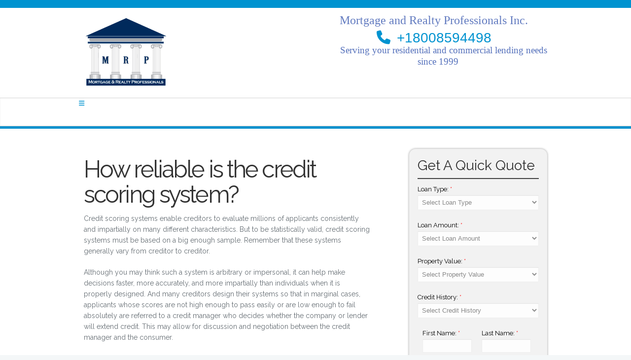

--- FILE ---
content_type: text/html; charset=UTF-8
request_url: https://www.mrpservicesinc.com/mortgage-basics/credit/credit-scoring-reliability/
body_size: 25768
content:
<!DOCTYPE html>
<!--[if (gte IE 9)|!(IE)]><!--><html lang="en"> <!--<![endif]-->

<!-- start head- -->
<head>
    <meta charset="utf-8">
        <meta name="author" content="">
    <meta name="viewport" content="width=device-width, initial-scale=1, maximum-scale=1">
    <meta http-equiv="X-UA-Compatible" content="IE=edge" />

    <link rel="stylesheet" href="https://cdn.lenderhomepage.com/themes/responsivetemplate1/css/style.css" type="text/css"  media="all">
    <link rel="stylesheet" href="https://cdn.lenderhomepage.com/themes/responsivetemplate1/css/flexslider.css" type="text/css"  media="all">
    <link rel="stylesheet" href="https://cdn.lenderhomepage.com/themes/admin/css/font-awesome.min.css" type="text/css"  media="all">
    <link rel="stylesheet" href="https://cdn.lenderhomepage.com/css/fonts.css" type="text/css" media="all">

    <script type="text/javascript" src="https://cdn.lenderhomepage.com/themes/responsivetemplate1/js/jquery.min.js" ></script>
    <!--[if lt IE 9]>
    <script src="https://cdn.lenderhomepage.com/themes/responsivetemplate1/js/modernizr.custom.11889.js" type="text/javascript"></script>
    <script src="https://cdn.lenderhomepage.com/themes/responsivetemplate1/js/media.js" type="text/javascript"></script>
    <script src="//html5shiv.googlecode.com/svn/trunk/html5.js"></script>
    <![endif]-->

    <script type="text/javascript" src="https://cdn.lenderhomepage.com/themes/responsivetemplate1/js/nav-resp.js"></script>

    <title>Credit Scoring Reliability</title>
<meta name="keywords" content="credit scoring reliability, credit reporting agency, credit scoring" />
<meta name="description" content="This page contains information about the reliability of credit scoring." />
<meta name="LHP-identifier" content="36cc403370c91add1e1b8b3014a4b6d1" />
<meta property="og:title" content="Credit Scoring Reliability" />
<meta name="twitter:card" content="summary_large_image">
<meta name="twitter:title" content="Credit Scoring Reliability" />
<meta property="og:description" content="This page contains information about the reliability of credit scoring." />
<meta name="twitter:description" content="This page contains information about the reliability of credit scoring." />
<meta property="og:image" content="https://d3i17xsp2ml938.cloudfront.net/sso/X1VjiGd6CD1lrGXPHQzGIFGL7NIineDkkI5AOFDz.png" /><script src="https://cdn.lenderhomepage.com/js/domain-common.minified.js"></script>
<script src="https://kit.fontawesome.com/75d3050649.js"></script>
<link rel="stylesheet" href="https://cdn.lenderhomepage.com/css/domain-common.minified.css" />
<style type="text/css">@media(max-width:480px){
	.flexslider {
		display: block;
	}
}

.branch-drop {
    display:none;
}

</style><script type='text/javascript'>var _userway_config = {account: 'che6LPcYj9'};</script><script type='text/javascript' src='https://cdn.userway.org/widget.js'></script>
<script>
  var _paq = window._paq = window._paq || [];
  /* tracker methods like "setCustomDimension" should be called before "trackPageView" */
  _paq.push(['trackPageView']);
  _paq.push(['enableLinkTracking']);
  (function() {
    var u="//oov.lenderhomepagecdn.com/";
    _paq.push(['setTrackerUrl', u+'matomo.php']);
    _paq.push(['setSiteId', '44198']);
    var d=document, g=d.createElement('script'), s=d.getElementsByTagName('script')[0];
    g.async=true; g.src='https://d1lndjvmq55t3r.cloudfront.net/matomo.js'; s.parentNode.insertBefore(g,s);
  })();
</script>
<!-- Global site tag (gtag.js) - Google Analytics -->

<script async src="https://www.googletagmanager.com/gtag/js?id=UA-136255103-2"></script>

<script>

  window.dataLayer = window.dataLayer || [];

  function gtag(){dataLayer.push(arguments);}

  gtag('js', new Date());

 

  gtag('config', 'UA-136255103-2');

</script>
</head>
<!-- end head- -->

<body class="colorskin-1">

<div id="wrap">

<div class="topstrip">
                
            <div class="branch-drop">
            <i class="icon-user"></i>
                <!--[if (gte IE 9)|!(IE)]><!-->
    <script src="https://cdn.lenderhomepage.com/js/ddslick.js"></script>
    <div id="lhp-lo-dropdown"></div>

    <script>
        $(function() {
            window.loDropdownData = {
                data: [
                                                                    {
                            text: 'Chris Benvenuto',
                            value: '/chrisb/',
                            description: '(949) 702-1602<br />NMLS #1605844',
                                                                                                imageSrc: 'https://d3i17xsp2ml938.cloudfront.net/sso/zofoaJKduOucfYEdNKVDRvLOAwE2Yd64GMlFY9SQ.png'
                                                                                    },
                                                                    {
                            text: 'Troy Gindt',
                            value: '/troy/',
                            description: '(858) 349-0580<br />',
                                                                                                imageSrc: 'https://d3i17xsp2ml938.cloudfront.net/sso/JZklBXAQ8ji2mtodDLGGt5lzERPglYGpp7xdwOSX.png'
                                                                                    },
                                                                    {
                            text: 'Tracy McGraw',
                            value: '/tmcgraw/',
                            description: '(760) 492-4245<br />NMLS #1109805 CA BRE# 01924518',
                                                                                                imageSrc: 'https://d3i17xsp2ml938.cloudfront.net/lhp/e-200879_Christopher_Scelfo/lo-202626_Tracy_McGraw/uploads/t.mgraw.jpg'
                                                                                    },
                                                                    {
                            text: 'Christopher Broker of Record Scelfo',
                            value: '/christopher/',
                            description: '(800) 859-4498<br />NMLS #874380',
                                                                                                imageSrc: 'https://d3i17xsp2ml938.cloudfront.net/sso/7mdDOJXBb90222tLQxJrswunnT4YgtO5dnCSUeYp.png'
                                                                                    },
                                                                    {
                            text: 'Jeff Sharp',
                            value: '/jeffsharp/',
                            description: '(858) 735-7194<br />NMLS #333196',
                                                                                                imageSrc: 'https://d3i17xsp2ml938.cloudfront.net/sso/3XOoq1MIQsgiJQJJJg432VaVHPRxw7e2QFWgUoiz.png'
                                                                                    },
                                    ],
                                    selectText: '<span class="lhpico-FindLoanOfficer dd-mobile-icon" aria-hidden="true"></span>' + '<span class="dd-desktop-text">Select a Loan Officer</span>',
                                arialabel: 'Select Loan Officer',
                onSelected: function(data){
                    if(data.selectedData.value != 'Select Loan Officer'){
                        window.location = data.selectedData.value;
                    }
                }
            };

            if (typeof lhpglobals !== 'undefined') {
                if (lhpglobals.hasOwnProperty('loDropdownData')) {
                    window.loDropdownData.selectText = lhpglobals.loDropdownData.selectText;
                }
            }

            $('#lhp-lo-dropdown').ddslick(window.loDropdownData);
        });

            </script>
    <!--<![endif]-->
        </div>
    
    <div class="clear-float"></div>
</div>
<header id="header">
	<div  class="container">
		<div class="eight columns logo">
							<a href="/">
					<img src="https://d3i17xsp2ml938.cloudfront.net/sso/X1VjiGd6CD1lrGXPHQzGIFGL7NIineDkkI5AOFDz.png" id="img-logo" alt="logo" style="max-height: 150px;">
				</a>
					</div>

		<div class="eight columns alignright">
			<div class='phone'>
				<span class='phonetxt lhp-edit' data-edit-type="global-replace" data-edit-field="tagline"><span style="color: #627bc0; font-size: 18pt; font-family: georgia, serif;">Mortgage and Realty Professionals Inc.</span>
</span>
				<br>
				<span class='icon-phone' style='margin-right: 13px;'></span><a href="tel:+18008594498">+18008594498</a>
			</div>
			<div class='lhp-edit' data-edit-type="global-replace" data-edit-field="subtagline"><p><span style="font-size: 14pt; font-family: georgia, serif; color: #5470bb;">Serving your residential and commercial lending needs<br> since 1999&nbsp; &nbsp; &nbsp; &nbsp; &nbsp; &nbsp; &nbsp; &nbsp; &nbsp; &nbsp; &nbsp; &nbsp; &nbsp; &nbsp; &nbsp; &nbsp; &nbsp; &nbsp;&nbsp;</span></p>
</div>
		</div>
	</div>
	<nav id="nav-wrap" class="nav-wrap2">
		<div class="container">
			    <div class="nav-container px-0">
        <div class="container">
            <nav class="navbar navbar-expand-lg navbar-red p-0">
                <a class="btn btn-primary d-lg-none d-xl-none" type="button" data-toggle="collapse" data-target="#navbar-top" aria-controls="navbar-top" aria-expanded="false" aria-label="Toggle navigation"><i class="fa fa-bars"></i></a>

                <div class="collapse navbar-collapse" id="navbar-top">
                    <ul class="navbar-nav nav-fill w-100">
                        <li class="nav-item"><a href="/" target="" class="nav-link text-nowrap">Home</a></li><li class="nav-item"><a href="/home-purchase/" target="" class="nav-link text-nowrap">Home Purchase</a></li><li class="nav-item"><a href="/home-refinance/" target="" class="nav-link text-nowrap">Refinance</a></li><li class="nav-item"><a href="/apply-now/" target="_blank" class="nav-link text-nowrap">Apply Now</a></li><li class="dropdown nav-item"><a href="https://www.mrpservicesinc.com/roster/" class="dropdown-toggle nav-link text-nowrap" data-toggle="dropdown" role="button" aria-haspopup="true" aria-expanded="false"
            >Our Team <span class="caret"></span></a><ul class="dropdown-menu"><li class="nav-item"><a href="/loan-programs/" target="" class="nav-link text-nowrap">Loan Programs</a></li><li class="nav-item"><a href="/loan-process/" target="" class="nav-link text-nowrap">Loan Process</a></li><li class="nav-item"><a href="/mortgage-basics/" target="" class="nav-link text-nowrap">Mortgage Basics</a></li><li class="nav-item"><a href="/mortgage-calculators/" target="" class="nav-link text-nowrap">Mortgage Calculators</a></li><li class="nav-item"><a href="/online-forms/" target="" class="nav-link text-nowrap">Online Forms</a></li><li class="nav-item"><a href="/faq/" target="" class="nav-link text-nowrap">FAQ</a></li></ul></li><li class="nav-item"><a href="/about-us/" target="" class="nav-link text-nowrap">About</a></li><li class="nav-item"><a href="/contact-us/" target="" class="nav-link text-nowrap">Contact</a></li><li class="nav-item"><a href="/blog/" target="" class="nav-link text-nowrap">Blog</a></li>                    </ul>
                </div>
            </nav>
        </div>
    </div>
		</div>
	</nav>
	<!-- /nav-wrap -->
</header><!-- end-header -->
<section id="headline2"> </section>
<section class="container page-content" >

	<div class="vertical-space2"></div>
	<section class="ten columns">
		<div class="lhp-edit" data-edit-type="content" data-edit-field="_body" style='margin-top: 16px;'>
			<h1>How reliable is the credit scoring system?</h1>
<p>Credit scoring systems enable creditors to evaluate millions of applicants consistently and impartially on many different characteristics. But to be statistically valid, credit scoring systems must be based on a big enough sample. Remember that these systems generally vary from creditor to creditor.</p>
<p>Although you may think such a system is arbitrary or impersonal, it can help make decisions faster, more accurately, and more impartially than individuals when it is properly designed. And many creditors design their systems so that in marginal cases, applicants whose scores are not high enough to pass easily or are low enough to fail absolutely are referred to a credit manager who decides whether the company or lender will extend credit. This may allow for discussion and negotiation between the credit manager and the consumer.</p>		</div>
		
			</section>

	<section class="five columns offset-by-one sidebar">
		<div class='quote-form'>
	<h3 class="lhp-edit" data-edit-type="global-replace" data-edit-field="QQHeadline">Get A Quick Quote</h3>
	<hr>
	<form method="post" action="" id="quickquote">
		<input type="hidden" name="SiteOwnerID" value="200879" />
				<input type="hidden" name="LeadDate" value="" />
		<input type="hidden" name="LeadType" value="QuickQuote" />
		<div class='form-group'>
			<label>Loan Type: <span>*</span></label>
					<select name='LoanPurpose'>
			<option value=''>Select Loan Type</option>
			<option value="Purchase Loan">Purchase Loan</option>
			<option value="Refinance Loan">Refinance Loan</option>
			
			<option value="Debt Consolidation">Debt Consolidation</option>
			<option value="Home Equity">Home Equity</option>
		</select>
			
		</div>
		
		<div class='form-group'>
			<label>Loan Amount: <span>*</span></label>
					<select name='LoanAmount'>
			<option value=''>Select Loan Amount</option>
			<option value="Less than $70,000">Less than $70,000</option>
											<option value="$70,001 - $80,000">$70,001 - $80,000</option>
											<option value="$80,001 - $90,000">$80,001 - $90,000</option>
											<option value="$90,001 - $100,000">$90,001 - $100,000</option>
		  <option value="$100,001 - $110,000">$100,001 - $110,000</option>
		  <option value="$110,001 - $120,000">$110,001 - $120,000</option>
		  <option value="$120,001 - $130,000">$120,001 - $130,000</option>
		  <option value="$130,001 - $140,000">$130,001 - $140,000</option>

		  <option value="$140,001 - $150,000">$140,001 - $150,000</option>
		  <option value="$150,001 - $160,000">$150,001 - $160,000</option>
		  <option value="$160,001 - $170,000">$160,001 - $170,000</option>
		  <option value="$170,001 - $180,000">$170,001 - $180,000</option>
		  <option value="$180,001 - $190,000">$180,001 - $190,000</option>
		  <option value="$190,001 - $200,000">$190,001 - $200,000</option>

		  <option value="$200,001 - $210,000">$200,001 - $210,000</option>
		  <option value="$210,001 - $220,000">$210,001 - $220,000</option>
		  <option value="$220,001 - $230,000">$220,001 - $230,000</option>
		  <option value="$230,001 - $240,000">$230,001 - $240,000</option>
		  <option value="$240,001 - $250,000">$240,001 - $250,000</option>
		  <option value="$250,001 - $275,000">$250,001 - $275,000</option>

		  <option value="$275,001 - $300,000">$275,001 - $300,000</option>
		  <option value="$300,001 - $325,000">$300,001 - $325,000</option>
		  <option value="$325,001 - $350,000">$325,001 - $350,000</option>
		  <option value="$350,001 - $375,000">$350,001 - $375,000</option>
		  <option value="$375,001 - $400,000">$375,001 - $400,000</option>
		  <option value="$400,001 - $425,000">$400,001 - $425,000</option>

		  <option value="$425,001 - $450,000">$425,001 - $450,000</option>
		  <option value="$450,001 - $475,000">$450,001 - $475,000</option>
		  <option value="$475,001 - $500,000">$475,001 - $500,000</option>
		  <option value="$525,001 - $550,000">$525,001 - $550,000</option>
		  <option value="$550,001 - $575,000">$550,001 - $575,000</option>
		  <option value="$575,001 - $600,000">$575,001 - $600,000</option>

		  <option value="$600,001 - $625,000">$600,001 - $625,000</option>
		  <option value="$625,001 - $650,000">$625,001 - $650,000</option>
		  <option value="$650,001 - $675,000">$650,001 - $675,000</option>
		  <option value="$675,001 - $700,000">$675,001 - $700,000</option>
		  <option value="$700,001 - $725,000">$700,001 - $725,000</option>
		  <option value="$725,001 - $750,000">$725,001 - $750,000</option>

		  <option value="$750,001 - $775,000">$750,001 - $775,000</option>
		  <option value="$775,001 - $800,000">$775,001 - $800,000</option>
		  <option value="$800,001 - $825,000">$800,001 - $825,000</option>
		  <option value="$825,001 - $850,000">$825,001 - $850,000</option>
		  <option value="$850,001 - $875,000">$850,001 - $875,000</option>
		  <option value="$875,001 - $900,000">$875,001 - $900,000</option>

		  <option value="$900,001 - $925,000">$900,001 - $925,000</option>
		  <option value="$925,001 - $950,000">$925,001 - $950,000</option>
		  <option value="$950,001 - $975,000">$950,001 - $975,000</option>
		  <option value="$975,001 - $1,000,000">$975,001 - $1,000,000</option>
		  <option value="$1,000,001 - $1,100,000">$1,000,001 - $1,100,000</option>
		  <option value="$1,100,001 - $1,200,000">$1,100,001 - $1,200,000</option>

		  <option value="$1,200,001 - $1,300,000">$1,200,001 - $1,300,000</option>
		  <option value="$1,300,001 - $1,400,000">$1,300,001 - $1,400,000</option>
		  <option value="$1,400,001 - $1,500,000">$1,400,001 - $1,500,000</option>
		  <option value="$1,500,000+">$1,500,000+</option>
		</select>
		</div>
		
		<div class='form-group'>
			<label>Property Value: <span>*</span></label>
					<select name='PropertyValue'>
			<option value=''>Select Property Value</option>
			<option value="Less than $70,000">Less than $70,000</option>
											<option value="$70,001 - $80,000">$70,001 - $80,000</option>
											<option value="$80,001 - $90,000">$80,001 - $90,000</option>
											<option value="$90,001 - $100,000">$90,001 - $100,000</option>
		  <option value="$100,001 - $110,000">$100,001 - $110,000</option>
		  <option value="$110,001 - $120,000">$110,001 - $120,000</option>
		  <option value="$120,001 - $130,000">$120,001 - $130,000</option>
		  <option value="$130,001 - $140,000">$130,001 - $140,000</option>

		  <option value="$140,001 - $150,000">$140,001 - $150,000</option>
		  <option value="$150,001 - $160,000">$150,001 - $160,000</option>
		  <option value="$160,001 - $170,000">$160,001 - $170,000</option>
		  <option value="$170,001 - $180,000">$170,001 - $180,000</option>
		  <option value="$180,001 - $190,000">$180,001 - $190,000</option>
		  <option value="$190,001 - $200,000">$190,001 - $200,000</option>

		  <option value="$200,001 - $210,000">$200,001 - $210,000</option>
		  <option value="$210,001 - $220,000">$210,001 - $220,000</option>
		  <option value="$220,001 - $230,000">$220,001 - $230,000</option>
		  <option value="$230,001 - $240,000">$230,001 - $240,000</option>
		  <option value="$240,001 - $250,000">$240,001 - $250,000</option>
		  <option value="$250,001 - $275,000">$250,001 - $275,000</option>

		  <option value="$275,001 - $300,000">$275,001 - $300,000</option>
		  <option value="$300,001 - $325,000">$300,001 - $325,000</option>
		  <option value="$325,001 - $350,000">$325,001 - $350,000</option>
		  <option value="$350,001 - $375,000">$350,001 - $375,000</option>
		  <option value="$375,001 - $400,000">$375,001 - $400,000</option>
		  <option value="$400,001 - $425,000">$400,001 - $425,000</option>

		  <option value="$425,001 - $450,000">$425,001 - $450,000</option>
		  <option value="$450,001 - $475,000">$450,001 - $475,000</option>
		  <option value="$475,001 - $500,000">$475,001 - $500,000</option>
		  <option value="$525,001 - $550,000">$525,001 - $550,000</option>
		  <option value="$550,001 - $575,000">$550,001 - $575,000</option>
		  <option value="$575,001 - $600,000">$575,001 - $600,000</option>

		  <option value="$600,001 - $625,000">$600,001 - $625,000</option>
		  <option value="$625,001 - $650,000">$625,001 - $650,000</option>
		  <option value="$650,001 - $675,000">$650,001 - $675,000</option>
		  <option value="$675,001 - $700,000">$675,001 - $700,000</option>
		  <option value="$700,001 - $725,000">$700,001 - $725,000</option>
		  <option value="$725,001 - $750,000">$725,001 - $750,000</option>

		  <option value="$750,001 - $775,000">$750,001 - $775,000</option>
		  <option value="$775,001 - $800,000">$775,001 - $800,000</option>
		  <option value="$800,001 - $825,000">$800,001 - $825,000</option>
		  <option value="$825,001 - $850,000">$825,001 - $850,000</option>
		  <option value="$850,001 - $875,000">$850,001 - $875,000</option>
		  <option value="$875,001 - $900,000">$875,001 - $900,000</option>

		  <option value="$900,001 - $925,000">$900,001 - $925,000</option>
		  <option value="$925,001 - $950,000">$925,001 - $950,000</option>
		  <option value="$950,001 - $975,000">$950,001 - $975,000</option>
		  <option value="$975,001 - $1,000,000">$975,001 - $1,000,000</option>
		  <option value="$1,000,001 - $1,100,000">$1,000,001 - $1,100,000</option>
		  <option value="$1,100,001 - $1,200,000">$1,100,001 - $1,200,000</option>

		  <option value="$1,200,001 - $1,300,000">$1,200,001 - $1,300,000</option>
		  <option value="$1,300,001 - $1,400,000">$1,300,001 - $1,400,000</option>
		  <option value="$1,400,001 - $1,500,000">$1,400,001 - $1,500,000</option>
		  <option value="$1,500,000+">$1,500,000+</option>
		</select>
		</div>
		
		<div class='form-group'>
			<label>Credit History: <span>*</span></label>
					<select name='creditHistory'>
			<option value=''>Select Credit History</option>
			<option value="Excellent">Excellent</option>
			<option value="Good">Good</option>
			<option value="Fair">Fair</option>
			<option value="Poor">Poor</option>
			
		</select>
		</div>
		
		<div class='two columns'>
		<div class='form-group'>
			<label>First Name: <span>*</span></label>
						<input name='FirstName' type='text' value="" />
		</div>
		</div>
		
		<div class='two columns'>
		<div class='form-group'>
			<label>Last Name: <span>*</span></label>
						<input name='LastName' type='text' value="" />
		</div>
		</div>
		
		<div class='two columns'>
		<div class='form-group'>
			<label>Email: <span>*</span></label>
						<input name='EmailAddress' type='email' value="" />
		</div>
		</div>
		
		<div class='two columns'>
		<div class='form-group'>
			<label>Phone: <span>*</span></label>
						<input name='HomePhone' type='text'  />
		</div>
		</div>
		
		
		<button type='submit' class='btn green' >Get My Quote</button>
		
		
	
	</form>	
			
</div>
<script>
	$(document).ready(function() {
		
		$('#quickquote').submit(function() {
			var currentDate = new Date();
			var datetime = currentDate.getFullYear() + '-' + (currentDate.getMonth()+1) + '-' + currentDate.getDate() + ' ' + currentDate.getHours() + ':' + currentDate.getMinutes() + ':' + currentDate.getSeconds();

			$('input[name=LeadDate]').val(datetime);
		});
	});
	</script>	</section>

	<div class="vertical-space2"></div>

</section><!-- container -->
<!-- start footer- -->
<footer id="footer">
    <div class="container footer-in">
        <div class='one columns'></div>
        <div class="disclaimer five columns lhp-edit" data-edit-type="global-replace" data-edit-field="diclaimer"><h4 class="subtitle">Disclaimer</h4>
<p><a href="/legal/">Legal</a> | <a href="/privacy-policy/">Privacy Policy</a> | <a href="/site-map/">Site Map</a></p>
<p><img src="https://cdn.lenderhomepage.com/themes/responsivetemplate3/images/leadtemp_1_40.png" alt="Sample Image"></p>
<p></p>

<div class="lhp-edit mce-content-body" data-edit-type="global-replace" data-edit-field="footer1" id="mce_28" tabindex="-1" contenteditable="true" spellcheck="false" style="position: relative;" role="button" aria-haspopup="true"></div>
</div>
        <!-- Disclaimer /end -->
        
        <!-- end-stay connected /end -->

        <!-- flickr  /end -->
                    <div class="five columns contact-inf">
                <h4 class="subtitle">Contact Information</h4>
                <br />
                <div>
<p><strong>Address: </strong> 4538 Cass Street San Diego, CA 92109</p>
<p><strong>Phone: </strong> <a href="tel:(800) 859-4498"> (800) 859-4498 </a> </p>
<p><strong>Email: </strong> <a href="mailto:loans@mrpcommercial.com"> loans@mrpcommercial.com </a> </p>
<p><strong>NMLS# </strong> 874380 </p>
</div>                <div class="lhp-edit" data-edit-type="global-replace" data-edit-field="footer2">
</div>
            </div>
                <!-- end-contact-info /end -->
        <div style="clear:both;"></div>
        <p class="poweredbyp"><img src="https://cdn.lenderhomepage.com/images/poweredby.png" width="27" height="21" class="poweredbyimg" alt="LenderHomePage Footer Logo"/> Powered By <a href="https://www.lenderhomepage.com" target="_blank">LenderHomePage.com</a></p>
    </div>
    <!-- end-footer-in -->

    <!-- end-footbot -->

</footer>

<span id="scroll-top"><a class="scrollup"></a></span>

<!-- end-wrap -->

<!-- End Document
================================================== -->

<script type="text/javascript" src="https://cdn.lenderhomepage.com/themes/responsivetemplate1/js/quentin-custom.js" ></script>
<script src="https://cdn.lenderhomepage.com/themes/responsivetemplate1/js/bootstrap-alert.js"></script>
<script src="https://cdn.lenderhomepage.com/themes/responsivetemplate1/js/bootstrap-dropdown.js"></script>
<script src="https://cdn.lenderhomepage.com/themes/responsivetemplate1/js/bootstrap-tab.js"></script>
<!-- Global site tag (gtag.js) - Google Analytics -->

<script async src="https://www.googletagmanager.com/gtag/js?id=UA-136255103-2"></script>

<script>

  window.dataLayer = window.dataLayer || [];

  function gtag(){dataLayer.push(arguments);}

  gtag('js', new Date());

 

  gtag('config', 'UA-136255103-2');

</script>

<!-- end-footer -->
</div>
</body>
</html>

--- FILE ---
content_type: text/css
request_url: https://cdn.lenderhomepage.com/themes/responsivetemplate1/css/base.css
body_size: 7685
content:
/* multiple nav rows fix */
#header .container { z-index: 2; }

/* Table of Content
==================================================
	#Reset & Basics
	#Basic Styles
	#Site Styles
	#Typography
	#Links
	#Lists
	#Images
	#Buttons
	#Forms
	#Misc 
	#Bootstrap */





/* #Reset & Basics (Inspired by E. Meyers)
================================================== */
	html, body, div, span, applet, object, iframe, h1, h2, h3, h4, h5, h6, p, blockquote, pre, a, abbr, acronym, address, big, cite, code, del, dfn, em, img, ins, kbd, q, s, samp, small, strike, strong, sub, sup, tt, var, b, u, i, center, dl, dt, dd, ol, ul, li, fieldset, form, label, legend, table, caption, tbody, tfoot, thead, tr, th, td, article, aside, canvas, details, embed, figure, figcaption, footer, header, hgroup, menu, nav, output, ruby, section, summary, time, mark, audio, video {
		margin: 0;
		padding: 0;
		border: 0;
		font-size: 100%;
		font: inherit;
		 }
	article, aside, details, figcaption, figure, footer, header, hgroup, menu, nav, section {
		display: block; }
	body {
		line-height: 1; }
	ol, ul {
		list-style: none; }
	blockquote, q {
		quotes: none; }
	blockquote:before, blockquote:after,
	q:before, q:after {
		content: '';
		content: none; }
	table {
		border-collapse: collapse;
		border-spacing: 0; }
		:focus { outline:0; }
        

/* #Basic Styles
================================================== */

	body {
		background: #f4f7f8 url(../images/bdbg1.png);
		font: 14px/22px 'Raleway', Trebuchet MS, Helvetica, Arial, sans-serif;
		/*color: #65707b;*/
		-webkit-font-smoothing: antialiased; /* Fix for webkit rendering */
		-webkit-text-size-adjust: 100%;
 }


/* #Typography
================================================== */

	h1, h2, h3, h4, h5, h6 {
		color: #333;
		font-weight: 300; }
	h1 a, h2 a, h3 a, h4 a, h5 a, h6 a { font-weight: inherit; }
	h1 { font-size: 48px; line-height: 51px !important; margin-bottom: 12px; font-weight: 400; letter-spacing: -0.06em }
	h2 { font-size: 35px; line-height: 40px !important; margin-bottom: 10px; }
	h3 { font-size: 28px; line-height: 34px !important; margin-bottom: 8px; }
	h4 { font-size: 21px; line-height: 30px !important; margin-bottom: 4px; }
	h5 { font-size: 17px; line-height: 24px !important; margin-bottom: 5px; }
	h6 { font-size: 14px; line-height: 21px !important; 
	}
	h2 { letter-spacing: -0.05em; }
	.subheader { color: #849098; }
	h3.magic, h4.magic { color: #07a9cf; }
	h5.magic, h6.magic, p.magic { color: #81898f; font-weight: 500; }
	h5.helvetic5 { font-family:Helvetica, Arial, sans-serif; font-size: 18px; line-height: 24px; margin-bottom:14px; }
	h1 strong { font-weight:900; letter-spacing: -0.04em }

	p { margin: 0 0 21px 0; color:#666e74; /*font-family: Helvetica, Arial;*/ }
	p img { margin: 0; }
	p.lead { font-size: 21px; line-height: 27px; color: #818a92;  }
	p.magic { font-size: 19px; line-height: 25px; margin: 0; }

	em { font-style: italic; }
	strong { font-weight: bold; }
	small { font-size: 75%; color: #9099a0; }
	
/* Dropcaps */
    .dropcap1, .dropcap2, .dropcap3 { text-transform:uppercase; float: left; font-size: 49px; margin: 0 8px 0 0; font-family: Times, serif, Arial; }
	.dropcap1 {	line-height: 50px; margin: 0 8px 0 0; }
	.dropcap2, .dropcap3 {	background: #95a2a6; font-size: 48px; line-height:54px; color: #fff; display: block; padding:0 5px -1px; border-top-right-radius:17px; margin-top: -7px; }
	.dropcap3 { background: #e67c59; }
	
/* Text Highlights */	
	.highlight1 { padding:2px 5px; background:#85bc36; color:#fff; vertical-align:baseline; }
	.highlight2 { padding:2px 5px; background:#f4f4f4; color:#666; vertical-align:baseline; }
	.highlight3 { padding:14px 7px; background:#fff; vertical-align:baseline; display:block; border-radius:3px; margin:7px 3px; }
	.highlight4 { background-color:#fffdcc; vertical-align:baseline; padding:1px 3px;}
	
/*	Blockquotes  */
	blockquote, blockquote p { font-size: 15px; line-height: 24px; color: #6a747d; }
	blockquote { margin: 0 0 21px; padding: 14px 25px 14px 18px; border-left: 4px solid #e8edee; background:#fafcfd url(../images/quote-ico2.png) no-repeat 99% 7px;}
	blockquote cite { display: block; font-style: italic;  font-size: 12px; color: #777f87; }
	blockquote cite:before { content: "\2014 \0020"; }
	blockquote cite a, blockquote cite a:visited, blockquote cite a:visited { color: #555; }
	blockquote small { font-size:13px; font-style: italic;}
	blockquote img { max-width:100%; width:auto; display:inline; }

	hr { border: solid #e8edee; border-width: 1px 0 0; clear: both; margin: 14px 0 35px; height: 0; }	
		
	::selection { background: #e4744f; color: #fff; }
	::-moz-selection { background: #e4744f; color: #fff; }


/* #Links
================================================== */

	a, a:visited { color: #1b95cd; text-decoration: none; outline: 0; }
	a:hover, a:focus { color: #ff9900; }
	p a, p a:visited { line-height: inherit; }
	a:active { outline:none; opacity: 0.75; }


/* #Lists
================================================== */

	ul, ol { margin-bottom: 21px; margin-left: 3px; }
	ul { list-style: none outside; }
	ol { list-style: decimal; }
	ol, ul.disc { margin-left: 20px; }
	ul.disc { list-style: disc outside; }
	ul ul, ul ol,
	ol ol, ol ul { margin: 4px 0 5px 30px; font-size: 90%;  }
	ul ul li, ul ol li,
	ol ol li, ol ul li { margin-bottom: 6px; }
	li { line-height: 14px; margin-bottom: 14px; }
	ul.large li { line-height: 21px; }
	li p { line-height: 18px; }
	ul.check li, li.check { background:url(../images/li-check.png) no-repeat left 2px; }
	ul.plus li, li.plus { background:url(../images/li-plus.png) no-repeat left 2px; }
	ul.minus li, li.minus { background:url(../images/li-minus.png) no-repeat left 1px; }
	ul.star li, li.star { background:url(../images/li-star.png) no-repeat left 2px; }
	ul.arrow li, li.arrow { background:url(../images/li-arrow.png) no-repeat left 2px; }
	ul.arrow2 li, li.arrow2 { background:url(../images/li-arrow2.png) no-repeat left 2px; }
	ul.square li, li.square { background:url(../images/li-square.png) no-repeat left 2px; }
	ul.circle li, li.circle { background:url(../images/li-circle.png) no-repeat left 3px; }
	ul.cross li, li.cross { background:url(../images/li-cross.png) no-repeat left 2px; }
	ul.check li, li.check, ul.plus li, li.plus, ul.minus li, li.minus, ul.star li, li.star,
	 ul.arrow li, li.arrow, ul.arrow2 li, li.arrow2, ul.square li, li.square,
	  ul.circle li, li.circle, ul.cross li, li.cross { padding:0 0 7px 16px; border-bottom:1px dotted #e8edee; font-family:'Lato', Arial; color: #7f868c; } 
	    

/* #Images
================================================== */

	img.scale-with-grid {
		max-width: 100%;
		height: auto; }
		
	img.full-width {
		width: 100%;
		height: auto; }
	p img { margin-bottom:14px;}


/* #Buttons
================================================== */

	.button,
	button, a.price-send,
	input[type="submit"],
	input[type="reset"],
	input[type="button"],
	.button.green,
	button.green, 
	input[type="submit"].green,
	input[type="reset"].green,
	input[type="button"].green  {
	  -moz-border-radius: 4px;
	  -webkit-border-radius: 4px;
	  border-radius: 4px;
	  color: #fff;
	  display: inline-block;
	  font-size: 14px;
	  text-transform: uppercase;
	  font-weight: 400;
	  font-family:'Raleway', Trebuchet MS, Helvetica, Arial, sans-serif;
	  text-decoration: none;
	  text-shadow: 0 -1px rgba(0, 0, 0, .29);
	  cursor: pointer;
	  margin-bottom: 21px;
	  line-height: 1;
	  padding: 15px 30px;
	  border:1px solid #379a3a; 
	  background: #45ab48; /* Old browsers */	  
	  background: -moz-linear-gradient(top, #67c16a, #45ab48); /* FF3.6+ */
	  background: #e1e7ec -webkit-gradient(linear, left top, left bottom, color-stop(0%,#67c16a), color-stop(100%,#45ab48)); /* Chrome,Safari4+ */
	  background: -webkit-linear-gradient(top, #67c16a, #45ab48); /* Chrome10+,Safari5.1+ */		 
	  background: -ms-linear-gradient(top, #67c16a, #45ab48); /* IE10+ */
	  background: -o-linear-gradient(top, #67c16a, #45ab48); /* Opera11.10+ */
	  background: linear-gradient(top, #67c16a, #45ab48); /* W3C */	  
	  -webkit-box-shadow: 0px 0px 2px rgba(255,255,255,0.4) inset;
	  -moz-box-shadow: 0px 0px 2px rgba(255,255,255,0.4) inset;
	  box-shadow: 0px 0px 2px rgba(255,255,255,0.4) inset;
	   }

	.button:hover,
	button:hover, a.price-send:hover,
	input[type="submit"]:hover,
	input[type="reset"]:hover,
	input[type="button"]:hover,
	.button.green:hover,
	button.green:hover, 
	input[type="submit"].green:hover,
	input[type="reset"].green:hover,
	input[type="button"].green:hover  {
		background: #67c16a;
		-webkit-box-shadow: 0px 0px 4px rgba(0,0,0,0.2) inset;
	  -moz-box-shadow: 0px 0px 4px rgba(0,0,0,0.2) inset;
	  box-shadow: 0px 0px 4px rgba(0,0,0,0.2) inset;
		}


	.button.full-width,
	button.full-width,
	input[type="submit"].full-width,
	input[type="reset"].full-width,
	input[type="button"].full-width {
		width: 100%;
		padding-left: 0 !important;
		padding-right: 0 !important;
		text-align: center; 
		}
		
	 .button.large,
	button.large,
	input[type="submit"].large,
	input[type="reset"].large,
	input[type="button"].large {
		padding: 20px 40px;
		 }
		 
	 .button.small,
	button.small,
	input[type="submit"].small,
	input[type="reset"].small,
	input[type="button"].small {
		padding: 10px 20px;
		font-size: 13px;
		 }
		 
	 .button.blue,
	button.blue,
	input[type="submit"].blue,
	input[type="reset"].blue,
	input[type="button"].blue {
	  border:1px solid #1b7499; 
	  background: #128abc; /* Old browsers */	  
	  background: -moz-linear-gradient(top, #32a6d6, #128abc); /* FF3.6+ */
	  background: -webkit-gradient(linear, left top, left bottom, color-stop(0%,#32a6d6), color-stop(100%,#128abc)); /* Chrome,Safari4+ */
	  background: -webkit-linear-gradient(top, #32a6d6, #128abc); /* Chrome10+,Safari5.1+ */		 
	  background: -ms-linear-gradient(top, #32a6d6, #128abc); /* IE10+ */
	  background: -o-linear-gradient(top, #32a6d6, #128abc); /* Opera11.10+ */
	  background: linear-gradient(top, #32a6d6, #128abc); /* W3C */	  
		 }
		 
	 .button.blue:hover,
	button.blue:hover, 
	input[type="submit"].blue:hover,
	input[type="reset"].blue:hover,
	input[type="button"].blue:hover {
		background: #32a6d6;
		}
		 
	 .button.red,
	button.red,
	input[type="submit"].red,
	input[type="reset"].red,
	input[type="button"].red {
	  border:1px solid #cd2336; 
	  background: #e53f51; /* Old browsers */	  
	  background: -moz-linear-gradient(top, #eb5162, #e53f51); /* FF3.6+ */
	  background: -webkit-gradient(linear, left top, left bottom, color-stop(0%,#eb5162), color-stop(100%,#e53f51)); /* Chrome,Safari4+ */
	  background: -webkit-linear-gradient(top, #eb5162, #e53f51); /* Chrome10+,Safari5.1+ */		 
	  background: -ms-linear-gradient(top, #eb5162, #e53f51); /* IE10+ */
	  background: -o-linear-gradient(top, #eb5162, #e53f51); /* Opera11.10+ */
	  background: linear-gradient(top, #eb5162, #e53f51); /* W3C */	  
		 }
		 
	  .button.red:hover,
	button.red:hover, 
	input[type="submit"].red:hover,
	input[type="reset"].red:hover,
	input[type="button"].red:hover {
		background: #eb5162;
		}
		 
	 .button.gray,
	button.gray,
	input[type="submit"].gray,
	input[type="reset"].gray,
	input[type="button"].gray {
	  color:#656f79;
	  text-shadow: 0 -1px #fff;
	  border:1px solid #e3e5e6; 
	  background: #f3f4f5; /* Old browsers */	  
	  background: -moz-linear-gradient(top, #fdfdfd, #e1e4e5); /* FF3.6+ */
	  background: -webkit-gradient(linear, left top, left bottom, color-stop(0%,#fdfdfd), color-stop(100%,#e1e4e5)); /* Chrome,Safari4+ */
	  background: -webkit-linear-gradient(top, #fdfdfd, #e1e4e5); /* Chrome10+,Safari5.1+ */		 
	  background: -ms-linear-gradient(top, #fdfdfd, #e1e4e5); /* IE10+ */
	  background: -o-linear-gradient(top, #fdfdfd, #e1e4e5); /* Opera11.10+ */
	  background: linear-gradient(top, #fdfdfd, #e1e4e5); /* W3C */	  
		 }
		 
		 		 
	  .button.gray:hover,
	button.gray:hover, 
	input[type="submit"].gray:hover,
	input[type="reset"].gray:hover,
	input[type="button"].gray:hover {
		background: #f6f7f7;
		}
				 
	 .button.cherry,
	button.cherry,
	input[type="submit"].cherry,
	input[type="reset"].cherry,
	input[type="button"].cherry {
	  border:1px solid #804159; 
	  background: #93516a; /* Old browsers */	  
	  background: -moz-linear-gradient(top, #a45d78, #93516a); /* FF3.6+ */
	  background: -webkit-gradient(linear, left top, left bottom, color-stop(0%,#a45d78), color-stop(100%,#93516a)); /* Chrome,Safari4+ */
	  background: -webkit-linear-gradient(top, #a45d78, #93516a); /* Chrome10+,Safari5.1+ */		 
	  background: -ms-linear-gradient(top, #a45d78, #93516a); /* IE10+ */
	  background: -o-linear-gradient(top, #a45d78, #93516a); /* Opera11.10+ */
	  background: linear-gradient(top, #a45d78, #93516a); /* W3C */	  
		 }
		 
	 .button.cherry:hover,
	button.cherry:hover, 
	input[type="submit"].cherry:hover,
	input[type="reset"].cherry:hover,
	input[type="button"].cherry:hover {
		background: #a45d78;
		}
						 
	 .button.orchid,
	button.orchid,
	input[type="submit"].orchid,
	input[type="reset"].orchid,
	input[type="button"].orchid {
	  border:1px solid #844d9a; 
	  background: #9661ab; /* Old browsers */	  
	  background: -moz-linear-gradient(top, #a06ab5, #9661ab); /* FF3.6+ */
	  background: -webkit-gradient(linear, left top, left bottom, color-stop(0%,#a06ab5), color-stop(100%,#9661ab)); /* Chrome,Safari4+ */
	  background: -webkit-linear-gradient(top, #a06ab5, #9661ab); /* Chrome10+,Safari5.1+ */		 
	  background: -ms-linear-gradient(top, #a45d78, #9661ab); /* IE10+ */
	  background: -o-linear-gradient(top, #a06ab5, #9661ab); /* Opera11.10+ */
	  background: linear-gradient(top, #a06ab5, #9661ab); /* W3C */	  
		 }
		 
	 .button.orchid:hover,
	button.orchid:hover, 
	input[type="submit"].orchid:hover,
	input[type="reset"].orchid:hover,
	input[type="button"].orchid:hover {
		background: #a06ab5;
		}
								 
	 .button.pink,
	button.pink,
	input[type="submit"].pink,
	input[type="reset"].pink,
	input[type="button"].pink {
	  border:1px solid #ca2b66; 
	  background: #e64883; /* Old browsers */	  
	  background: -moz-linear-gradient(top, #ea598f, #e64883); /* FF3.6+ */
	  background: -webkit-gradient(linear, left top, left bottom, color-stop(0%,#ea598f), color-stop(100%,#e64883)); /* Chrome,Safari4+ */
	  background: -webkit-linear-gradient(top, #ea598f, #e64883); /* Chrome10+,Safari5.1+ */		 
	  background: -ms-linear-gradient(top, #ea598f, #e64883); /* IE10+ */
	  background: -o-linear-gradient(top, #ea598f, #e64883); /* Opera11.10+ */
	  background: linear-gradient(top, #ea598f, #e64883); /* W3C */	  
		 }
		 
	 .button.pink:hover,
	button.pink:hover, 
	input[type="submit"].pink:hover,
	input[type="reset"].pink:hover,
	input[type="button"].pink:hover {
		background: #ea598f;
		}
										 
	 .button.orange,
	button.orange,
	input[type="submit"].orange,
	input[type="reset"].orange,
	input[type="button"].orange {
	  border:1px solid #c66f09; 
	  background: #ea8005; /* Old browsers */	  
	  background: -moz-linear-gradient(top, #eb9634, #ea8005); /* FF3.6+ */
	  background: -webkit-gradient(linear, left top, left bottom, color-stop(0%,#eb9634), color-stop(100%,#ea8005)); /* Chrome,Safari4+ */
	  background: -webkit-linear-gradient(top, #eb9634, #ea8005); /* Chrome10+,Safari5.1+ */		 
	  background: -ms-linear-gradient(top, #eb9634, #ea8005); /* IE10+ */
	  background: -o-linear-gradient(top, #eb9634, #ea8005); /* Opera11.10+ */
	  background: linear-gradient(top, #eb9634, #ea8005); /* W3C */	  
		 }
		 
	 .button.orange:hover,
	button.orange:hover, 
	input[type="submit"].orange:hover,
	input[type="reset"].orange:hover,
	input[type="button"].orange:hover {
		background: #eb9634;
		}		
												 
	 .button.teal,
	button.teal,
	input[type="submit"].teal,
	input[type="reset"].teal,
	input[type="button"].teal {
	  border:1px solid #108c84; 
	  background: #1fa79e; /* Old browsers */	  
	  background: -moz-linear-gradient(top, #34b7ae, #1fa79e); /* FF3.6+ */
	  background: -webkit-gradient(linear, left top, left bottom, color-stop(0%,#34b7ae), color-stop(100%,#1fa79e)); /* Chrome,Safari4+ */
	  background: -webkit-linear-gradient(top, #34b7ae, #1fa79e); /* Chrome10+,Safari5.1+ */		 
	  background: -ms-linear-gradient(top, #34b7ae, #1fa79e); /* IE10+ */
	  background: -o-linear-gradient(top, #34b7ae, #1fa79e); /* Opera11.10+ */
	  background: linear-gradient(top, #34b7ae, #1fa79e); /* W3C */	  
		 }
		 
	 .button.teal:hover,
	button.teal:hover, 
	input[type="submit"].teal:hover,
	input[type="reset"].teal:hover,
	input[type="button"].teal:hover {
		background: #34b7ae;
		}
		
														 
	 .button.skyblue,
	button.skyblue,
	input[type="submit"].skyblue,
	input[type="reset"].skyblue,
	input[type="button"].skyblue {
	  border:1px solid #0e90b5; 
	  background: #03acdc; /* Old browsers */	  
	  background: -moz-linear-gradient(top, #1db7e3, #03acdc); /* FF3.6+ */
	  background: -webkit-gradient(linear, left top, left bottom, color-stop(0%,#1db7e3), color-stop(100%,#03acdc)); /* Chrome,Safari4+ */
	  background: -webkit-linear-gradient(top, #1db7e3, #03acdc); /* Chrome10+,Safari5.1+ */		 
	  background: -ms-linear-gradient(top, #1db7e3, #03acdc); /* IE10+ */
	  background: -o-linear-gradient(top, #1db7e3, #03acdc); /* Opera11.10+ */
	  background: linear-gradient(top, #1db7e3, #03acdc); /* W3C */	  
		 }
		 
	 .button.skyblue:hover,
	button.skyblue:hover, 
	input[type="submit"].skyblue:hover,
	input[type="reset"].skyblue:hover,
	input[type="button"].skyblue:hover {
		background: #1db7e3;
		}
				
														 
	 .button.jade,
	button.jade,
	input[type="submit"].jade,
	input[type="reset"].jade,
	input[type="button"].jade {
	  border:1px solid #0c916c; 
	  background: #0aad80; /* Old browsers */	  
	  background: -moz-linear-gradient(top, #19bc8f, #0aad80); /* FF3.6+ */
	  background: -webkit-gradient(linear, left top, left bottom, color-stop(0%,#1db7e3), color-stop(100%,#0aad80)); /* Chrome,Safari4+ */
	  background: -webkit-linear-gradient(top, #19bc8f, #0aad80); /* Chrome10+,Safari5.1+ */		 
	  background: -ms-linear-gradient(top, #19bc8f, #0aad80); /* IE10+ */
	  background: -o-linear-gradient(top, #19bc8f, #0aad80); /* Opera11.10+ */
	  background: linear-gradient(top, #19bc8f, #0aad80); /* W3C */	  
		 }
		 
	 .button.jade:hover,
	button.jade:hover, 
	input[type="submit"].jade:hover,
	input[type="reset"].jade:hover,
	input[type="button"].jade:hover {
		background: #19bc8f;
		}


		
	a.button, .button.blue, .button.red, .button.cherry, .button.orchid, .button.pink, .button.orange, .button.teal {
		 color: #fff;
		 }
		
	  .button:active,
	button:active, a.price-send:active,
	input[type="submit"]:active,
	input[type="reset"]:active,
	input[type="button"]:active {
		border: 1px solid #ccc;
		color: #c1d7dc;
		 }
		 

	/* Fix for odd Mozilla border & padding issues */
	button::-moz-focus-inner,
	input::-moz-focus-inner {
    border: 0;
    padding: 0;
	}


/* #Forms
================================================== */

	form {
		margin-bottom: 20px; }
	fieldset {
		margin-bottom: 20px; }
	input[type="text"],
	input[type="password"],
	input[type="email"],
	textarea,
	select {
		border: 1px solid #eee;
		padding: 6px 4px;
		outline: none;
		-moz-border-radius: 1px;
		-webkit-border-radius: 1px;
		border-radius: 1px;
		color: #888;
		margin: 0;
		width: 210px;
		max-width: 100%;
		min-height: 21px;
		display: block;
		margin-bottom: 20px;
		-moz-box-shadow: 0px 1px 1px rgba(0,0,0,.1) inset;
		-webkit-box-shadow: 0px 1px 1px rgba(0,0,0,.1) inset;
		box-shadow:  0px 1px 1px rgba(0,0,0,.1) inset; 
		background: #fdfdfd;
 } 
	input[type="text"]:hover,
	input[type="password"]:hover,
	input[type="email"]:hover,
	textarea:hover {
		border-color: #c1dfed;
	    -moz-box-shadow: 0 0 1px rgba(0,0,0,.1);
		-webkit-box-shadow: 0 0 1px rgba(0,0,0,.1);
		box-shadow:  0 0 1px rgba(0,0,0,.1); 
		
 }
	input[type="text"]:focus,
	input[type="password"]:focus,
	input[type="email"]:focus,
	textarea:focus {
		border: 1px solid #aaa;
 		color: #444;
		background: #fff;
 		-moz-box-shadow: 0 0 3px rgba(0,0,0,.2);
		-webkit-box-shadow: 0 0 3px rgba(0,0,0,.2);
		box-shadow:  0 0 3px rgba(0,0,0,.2); }

	textarea {
		min-height: 60px; }
	label,
	legend {
		display: block;
		font-size: 13px;  }
	select {
		width: 220px; }
	input[type="checkbox"] {
		display: inline; }
	label span,
	legend span {
		font-weight: normal;
		font-size: 13px;
		color: red; }


/* #Misc
================================================== */

	.remove-bottom { margin-bottom: 0 !important; }
	.half-bottom { margin-bottom: 7px !important; }
	.add-bottom { margin-bottom: 21px !important; }	



/* #Bootstrap
================================================== */

	.dropup,
	.dropdown {
	  position: relative;
	}
	
	.dropdown-toggle {
	  *margin-bottom: -3px;
	}
	
	.dropdown-toggle:active,
	.open .dropdown-toggle {
	  outline: 0;
	}
	
	.caret {
	  display: inline-block;
	  width: 0;
	  height: 0;
	  vertical-align: top;
	  border-top: 4px solid #000000;
	  border-right: 4px solid transparent;
	  border-left: 4px solid transparent;
	  content: "";
	  opacity: 0.3;
	  filter: alpha(opacity=30);
	}
	
	.dropdown .caret {
	  margin-top: 8px;
	  margin-left: 2px;
	}
	
	.dropdown:hover .caret,
	.open .caret {
	  opacity: 1;
	  filter: alpha(opacity=100);
	}
	
	.dropdown-menu {
	  position: absolute;
	  top: 100%;
	  left: 0;
	  z-index: 1000;
	  display: none;
	  float: left;
	  min-width: 160px;
	  padding: 4px 0;
	  margin: 1px 0 0;
	  list-style: none;
	  background-color: #ffffff;
	  border: 1px solid #ccc;
	  border: 1px solid rgba(0, 0, 0, 0.2);
	  *border-right-width: 2px;
	  *border-bottom-width: 2px;
	  -webkit-border-radius: 5px;
		 -moz-border-radius: 5px;
			  border-radius: 5px;
	  -webkit-box-shadow: 0 5px 10px rgba(0, 0, 0, 0.2);
		 -moz-box-shadow: 0 5px 10px rgba(0, 0, 0, 0.2);
			  box-shadow: 0 5px 10px rgba(0, 0, 0, 0.2);
	  -webkit-background-clip: padding-box;
		 -moz-background-clip: padding;
			  background-clip: padding-box;
	}
	
	.dropdown-menu.pull-right {
	  right: 0;
	  left: auto;
	}
	
	.dropdown-menu .divider {
	  *width: 100%;
	  height: 1px;
	  margin: 8px 1px;
	  *margin: -5px 0 5px;
	  overflow: hidden;
	  background-color: #e5e5e5;
	  border-bottom: 1px solid #ffffff;
	}
	
	.dropdown-menu a {
	  display: block;
	  padding: 3px 15px;
	  clear: both;
	  font-weight: normal;
	  line-height: 18px;
	  color: #7a7f83;
	  white-space: nowrap;
	}
	
	.dropdown-menu li > a:hover,
	.dropdown-menu .active > a,
	.dropdown-menu .active > a:hover {
	  color: #ffffff;
	  text-decoration: none;
	  background-color: #1eb1e4;
	}
	
	.open {
	  *z-index: 1000;
	}
	
	.open > .dropdown-menu {
	  display: block;
	}
	
	.pull-right > .dropdown-menu {
	  right: 0;
	  left: auto;
	}
	
	
	.well, .promobox {
	  min-height: 20px;
	  padding: 19px;
	  margin-bottom: 20px;
	  background-color: #f7f9fa;
	  border: 1px solid #e1e7ec;
	  border: 1px solid rgba(0, 0, 0, 0.05);
	  -webkit-border-radius: 4px;
		 -moz-border-radius: 4px;
			  border-radius: 4px;
	  -webkit-box-shadow: inset 0 1px 1px rgba(0, 0, 0, 0.05);
		 -moz-box-shadow: inset 0 1px 1px rgba(0, 0, 0, 0.05);
			  box-shadow: inset 0 1px 1px rgba(0, 0, 0, 0.05);
	}
	
	.well blockquote {
	  border-color: #d1d7dc;
	  border-color: rgba(0, 0, 0, 0.15);
	}
	
	.well-large {
	  padding: 24px;
	  -webkit-border-radius: 6px;
		 -moz-border-radius: 6px;
			  border-radius: 6px;
	}
	
	.well-small {
	  padding: 9px;
	  -webkit-border-radius: 3px;
		 -moz-border-radius: 3px;
			  border-radius: 3px;
	}
	
	.promobox {
	  background: #fdfdfd;
	  padding-bottom: 11px;
	}
	.promobox button, .promobox .button {
	  float:right;
	}
	
	.collapse {
	  position: relative;
	  height: 0;
	  overflow: hidden;
	  -webkit-transition: height 0.35s ease;
		 -moz-transition: height 0.35s ease;
		  -ms-transition: height 0.35s ease;
		   -o-transition: height 0.35s ease;
			  transition: height 0.35s ease;
	}
	
	.collapse.in {
	  height: auto;
	}
	
	.close {
	  float: right;
	  font-size: 20px;
	  font-weight: bold;
	  line-height: 18px;
	  color: #000000;
	  text-shadow: 0 1px 0 #ffffff;
	  opacity: 0.2;
	  filter: alpha(opacity=20);
	}
	
	.close:hover {
	  color: #000000;
	  text-decoration: none;
	  cursor: pointer;
	  opacity: 0.4;
	  filter: alpha(opacity=40);
	}
	
	.nav {
	  margin-bottom: 18px;
	  margin-left: 0;
	  list-style: none;
	}
	   
	.nav > li > a {
	  display: block;
	}
	
	.nav > li > a:hover {
	  text-decoration: none;
	  background-color: #e1e7ec;
	}
	
	.nav > .pull-right {
	  float: right;
	}
	
	.nav .nav-header {
	  display: block;
	  padding: 3px 15px;
	  font-size: 11px;
	  font-weight: bold;
	  line-height: 18px;
	  color: #999999;
	  text-shadow: 0 1px 0 rgba(255, 255, 255, 0.5);
	  text-transform: uppercase;
	}
	
	.nav li + .nav-header {
	  margin-top: 9px;
	}
	
	.nav-list {
	  padding-right: 15px;
	  padding-left: 15px;
	  margin-bottom: 0;
	}
	
	.nav-list > li > a,
	.nav-list .nav-header {
	  margin-right: -15px;
	  margin-left: -15px;
	  text-shadow: 0 1px 0 rgba(255, 255, 255, 0.5);
	}
	
	.nav-list > li > a {
	  padding: 3px 15px;
	}
	
	.nav-list > .active > a,
	.nav-list > .active > a:hover {
	  color: #ffffff;
	  text-shadow: 0 -1px 0 rgba(0, 0, 0, 0.2);
	  background-color: #0088cc;
	}
	
	.nav-list [class^="icon-"] {
	  margin-right: 2px;
	}
	
	.nav-list .divider {
	  *width: 100%;
	  height: 1px;
	  margin: 8px 1px;
	  *margin: -5px 0 5px;
	  overflow: hidden;
	  background-color: #e5e5e5;
	  border-bottom: 1px solid #ffffff;
	}
	.nav-tabs,
	.nav-pills {
	  *zoom: 1;
	}
	
	.nav-tabs:before,
	.nav-pills:before,
	.nav-tabs:after,
	.nav-pills:after {
	  display: table;
	  content: "";
	}
	
	.nav-tabs:after,
	.nav-pills:after {
	  clear: both;
	}
	
	.nav-tabs > li,
	.nav-pills > li {
	  float: left;
	}
	
	.nav-tabs > li > a,
	.nav-pills > li > a {
	  padding-right: 12px;
	  padding-left: 12px;
	
	  line-height: 14px;
	}
	
	.nav-tabs {
	  border-bottom: 1px solid #d1d7dc;
	  
	}
	
	.nav-tabs > li {
	  margin-bottom: -1px;
	  
	}
	
	.nav-tabs > li > a {
	  padding-top: 8px;
	  background:#f2f4f6;
	  padding-bottom: 8px;
	  color:#838b91;
	  line-height: 18px;
	  border: 1px solid #d1d7dc;
	  border-right:0 none;
	  border-bottom-color:#f2f4f6;
	  font-family:Arial, Helvetica, sans-serif; font-size:12px; font-weight:bold;
	
	}
	
	.nav-tabs > li > a:hover {
	  background:#fafcfd;
	}
	
	.nav-tabs > .active > a,
	.nav-tabs > .active > a:hover {
	  cursor: default;
	  background-color: #ffffff;
	  border: 1px solid #d1d7dc;
	  border-bottom-color: transparent;
	  border-top:2px solid #ff9900;
	}
	
	.nav-pills > li > a {
	  padding-top: 8px;
	  padding-bottom: 8px;
	  margin-top: 2px;
	  margin-bottom: 2px;
	  -webkit-border-radius: 5px;
		 -moz-border-radius: 5px;
			  border-radius: 5px;
	}
	
	.nav-pills > .active > a,
	.nav-pills > .active > a:hover {
	  color: #ffffff;
	  background-color: #0088cc;
	}
	
	.nav-stacked > li {
	  float: none;
	}
	
	.nav-stacked > li > a {
	  margin-right: 0;
	}
	
	.nav-tabs.nav-stacked {
	  border-bottom: 0;
	}
	
	.nav-tabs.nav-stacked > li > a {
	  border: 1px solid #d1d7dc;
	  -webkit-border-radius: 0;
		 -moz-border-radius: 0;
			  border-radius: 0;
	}
	
	.nav-tabs.nav-stacked > li:first-child > a {
	  -webkit-border-radius: 4px 4px 0 0;
		 -moz-border-radius: 4px 4px 0 0;
			  border-radius: 4px 4px 0 0;
	}
	
	.nav-tabs.nav-stacked > li:last-child > a {
	  -webkit-border-radius: 0 0 4px 4px;
		 -moz-border-radius: 0 0 4px 4px;
			  border-radius: 0 0 4px 4px;
	}
	
	.nav-tabs.nav-stacked > li > a:hover {
	  z-index: 2;
	  border-color: #d1d7dc;
	}
	
	.nav-pills.nav-stacked > li > a {
	  margin-bottom: 3px;
	}
	
	.nav-pills.nav-stacked > li:last-child > a {
	  margin-bottom: 1px;
	}
	
	.nav-tabs .dropdown-menu {
	  -webkit-border-radius: 0 0 5px 5px;
		 -moz-border-radius: 0 0 5px 5px;
			  border-radius: 0 0 5px 5px;
	}
	
	.nav-pills .dropdown-menu {
	  -webkit-border-radius: 4px;
		 -moz-border-radius: 4px;
			  border-radius: 4px;
	}
	
	.nav-tabs .dropdown-toggle .caret,
	.nav-pills .dropdown-toggle .caret {
	  margin-top: 6px;
	  border-top-color: #0088cc;
	  border-bottom-color: #0088cc;
	}
	
	.nav-tabs .dropdown-toggle:hover .caret,
	.nav-pills .dropdown-toggle:hover .caret {
	  border-top-color: #005580;
	  border-bottom-color: #005580;
	}
	
	.nav-tabs .active .dropdown-toggle .caret,
	.nav-pills .active .dropdown-toggle .caret {
	  border-top-color: #333333;
	  border-bottom-color: #333333;
	}
	
	.nav > .dropdown.active > a:hover {
	  color: #000000;
	  cursor: pointer;
	}
	
	.nav-tabs .open .dropdown-toggle,
	.nav-pills .open .dropdown-toggle,
	.nav > li.dropdown.open.active > a:hover {
	  color: #ffffff;
	  background-color: #999999;
	  border-color: #999999;
	}
	
	.nav li.dropdown.open .caret,
	.nav li.dropdown.open.active .caret,
	.nav li.dropdown.open a:hover .caret {
	  border-top-color: #ffffff;
	  border-bottom-color: #ffffff;
	  opacity: 1;
	  filter: alpha(opacity=100);
	}
	
	.tabs-stacked .open > a:hover {
	  border-color: #999999;
	}
	
	.tabbable {
	  *zoom: 1;
	}
	
	.tabbable:before,
	.tabbable:after {
	  display: table;
	  content: "";
	}
	
	.tabbable:after {
	  clear: both;
	}
	
	.tab-content {
	  overflow: auto;
	  border:1px solid #d1d7dc;
	  border-top:0 none;
	  padding-top:18px;
	  margin-top:-18px;
	  box-shadow : 0 1px 2px 0 #efefef;
	
	}
	
	.tab-content .columns {
	   max-width:100%;
	   }
	
	
	.tab-content p {
	   padding:0 10px;
	   }
	 
	.tab-content .columns p {
	   padding:0;
	   }
	
	.tabs-below > .nav-tabs,
	.tabs-right > .nav-tabs,
	.tabs-left > .nav-tabs {
	  border-bottom: 0;
	}
	
	.tab-content > .tab-pane,
	.pill-content > .pill-pane {
	  display: none;
	}
	
	.tab-content > .active,
	.pill-content > .active {
	  display: block;
	}
	
	.tabs-below > .nav-tabs {
	  border-top: 1px solid #d1d7dc;
	}
	
	.tabs-below > .nav-tabs > li {
	  margin-top: -1px;
	  margin-bottom: 0;
	}
	
	.tabs-below > .nav-tabs > li > a {
	  -webkit-border-radius: 0 0 4px 4px;
		 -moz-border-radius: 0 0 4px 4px;
			  border-radius: 0 0 4px 4px;
	}
	
	.tabs-below > .nav-tabs > li > a:hover {
	  border-top-color: #d1d7dc;
	  border-bottom-color: transparent;
	}
	
	.tabs-below > .nav-tabs > .active > a,
	.tabs-below > .nav-tabs > .active > a:hover {
	  border-color: transparent #d1d7dc #d1d7dc #d1d7dc;
	}
	
	.tabs-left > .nav-tabs > li,
	.tabs-right > .nav-tabs > li {
	  float: none;
	}
	
	.tabs-left > .nav-tabs > li > a,
	.tabs-right > .nav-tabs > li > a {
	  min-width: 74px;
	  margin-right: 0;
	  margin-bottom: 3px;
	}
	
	.tabs-left > .nav-tabs {
	  float: left;
	  border-right: 1px solid #d1d7dc;
	}
	
	.tabs-left > .nav-tabs > li > a {
	  margin-right: -1px;
		border: 1px solid #d1d7dc;
	  -webkit-border-radius: 4px 0 0 4px;
		 -moz-border-radius: 4px 0 0 4px;
			  border-radius: 4px 0 0 4px;
	}
	
	.tabs-left > .nav-tabs > li > a:hover {
	  border-color: #e1e7ec #d1d7dc #e1e7ec #e1e7ec;
	  border-width:1px;
	}
	
	.tabs-left > .nav-tabs .active > a,
	.tabs-left > .nav-tabs .active > a:hover {
	  border-color: #d1d7dc transparent #d1d7dc #d1d7dc;
	  *border-right-color: #ffffff;
	}
	
	.tabs-right > .nav-tabs {
	  float: right;
	  border-left: 1px solid #d1d7dc;
	}
	
	.tabs-right > .nav-tabs > li > a {
	  margin-left: -1px;
		border: 1px solid #d1d7dc;
	  -webkit-border-radius: 0 4px 4px 0;
		 -moz-border-radius: 0 4px 4px 0;
			  border-radius: 0 4px 4px 0;
	}
	
	.tabs-right > .nav-tabs > li > a:hover {
	  border-color: #e1e7ec #e1e7ec #e1e7ec #d1d7dc;
	  border-width:1px;
	}
	
	.tabs-right > .nav-tabs .active > a,
	.tabs-right > .nav-tabs .active > a:hover {
	  border-color: #d1d7dc #d1d7dc #d1d7dc transparent;
	  *border-left-color: #ffffff;
	}
	.tabs-right > .tab-content,
	.tabs-left > .tab-content,
	.tabs-below > .tab-content {
	  margin:0;
	  padding:4px;
	  padding-top:10px;
	  display:block;
	  border:0 none;
	  border-top:1px solid #d1d7dc;
	  box-shadow : 0 0 0 0;
	}
	
	.tabs-below > .tab-content {
	  border:1px solid #d1d7dc;
	  border-bottom:0 none;
	  }
	
	
	.tooltip {
	  position: absolute;
	  z-index: 1020;
	  display: block;
	  padding: 5px;
	  font-size: 11px;
	  opacity: 0;
	  filter: alpha(opacity=0);
	  visibility: visible;
	}
	
	.tooltip.in {
	  opacity: 0.8;
	  filter: alpha(opacity=80);
	}
	
	.tooltip.top {
	  margin-top: -2px;
	}
	
	.tooltip.right {
	  margin-left: 2px;
	}
	
	.tooltip.bottom {
	  margin-top: 2px;
	}
	
	.tooltip.left {
	  margin-left: -2px;
	}
	
	.tooltip.top .tooltip-arrow {
	  bottom: 0;
	  left: 50%;
	  margin-left: -5px;
	  border-top: 5px solid #000000;
	  border-right: 5px solid transparent;
	  border-left: 5px solid transparent;
	}
	
	.tooltip.left .tooltip-arrow {
	  top: 50%;
	  right: 0;
	  margin-top: -5px;
	  border-top: 5px solid transparent;
	  border-bottom: 5px solid transparent;
	  border-left: 5px solid #000000;
	}
	
	.tooltip.bottom .tooltip-arrow {
	  top: 0;
	  left: 50%;
	  margin-left: -5px;
	  border-right: 5px solid transparent;
	  border-bottom: 5px solid #000000;
	  border-left: 5px solid transparent;
	}
	
	.tooltip.right .tooltip-arrow {
	  top: 50%;
	  left: 0;
	  margin-top: -5px;
	  border-top: 5px solid transparent;
	  border-right: 5px solid #000000;
	  border-bottom: 5px solid transparent;
	}
	
	.tooltip-inner {
	  max-width: 200px;
	  padding: 3px 8px;
	  color: #ffffff;
	  text-align: center;
	  text-decoration: none;
	  background-color: #000000;
	  -webkit-border-radius: 4px;
		 -moz-border-radius: 4px;
			  border-radius: 4px;
	}
	
	.tooltip-arrow {
	  position: absolute;
	  width: 0;
	  height: 0;
	}
	
	
	.pull-right {
	  float: right;
	}
	
	.pull-left {
	  float: left;
	}
	
	.hide {
	  display: none;
	}
	
	.show {
	  display: block;
	}
	
	.invisible {
	  visibility: hidden;
	}
	
	.pagination2 {
	  height: 36px;
	  margin: 18px 0;
	}
	
	.pagination2 ul {
	  display: inline-block;
	  *display: inline;
	  margin-bottom: 0;
	  margin-left: 0;
	  -webkit-border-radius: 3px;
		 -moz-border-radius: 3px;
			  border-radius: 3px;
	  *zoom: 1;
	  -webkit-box-shadow: 0 1px 2px rgba(0, 0, 0, 0.05);
		 -moz-box-shadow: 0 1px 2px rgba(0, 0, 0, 0.05);
			  box-shadow: 0 1px 2px rgba(0, 0, 0, 0.05);
	}
	
	.pagination2 li {
	  display: inline;
	}
	
	.pagination2 a {
	  float: left;
	  padding: 0 14px;
	  line-height: 34px;
	  text-decoration: none;
	  border: 1px solid #d1d7dc;
	  border-left-width: 0;
	}
	
	.pagination2 a:hover,
	.pagination2 .active a {
	  background-color: #f5f5f5;
	}
	
	.pagination2 .active a {
	  color: #999999;
	  cursor: default;
	}
	
	.pagination2 .disabled span,
	.pagination2 .disabled a,
	.pagination2 .disabled a:hover {
	  color: #999999;
	  cursor: default;
	  background-color: transparent;
	}
	
	.pagination2 li:first-child a {
	  border-left-width: 1px;
	  -webkit-border-radius: 3px 0 0 3px;
		 -moz-border-radius: 3px 0 0 3px;
			  border-radius: 3px 0 0 3px;
	}
	
	.pagination2 li:last-child a {
	  -webkit-border-radius: 0 3px 3px 0;
		 -moz-border-radius: 0 3px 3px 0;
			  border-radius: 0 3px 3px 0;
	}
	
	.pagination2-centered {
	  text-align: center;
	}
	
	.pagination2-right {
	  text-align: right;
	}
	
	
	.alert {
	  padding: 8px 35px 8px 36px;
	  background:url(../images/alert-notice-ico.png) no-repeat;
	  background-position: 9px 50%;
	  margin-bottom: 18px;
	  color: #c09853;
	  text-shadow: 0 1px 0 rgba(255, 255, 255, 0.5);
	  background-color: #fcf8e3;
	  border: 1px solid #fbeed5;
	  -webkit-border-radius: 4px;
		 -moz-border-radius: 4px;
			  border-radius: 4px;
	}
	
	.alert img {
	   float: left;
	   margin:-2px 6px 4px -4px;
	   }
	
	.alert-heading {
	  color: inherit;
	}
	
	.alert .close {
	  position: relative;
	  top: -2px;
	  right: -21px;
	  line-height: 18px;
	}
	
	.alert-success {
	  color: #468847;
	  background:url(../images/alert-success-ico.png) no-repeat;
	  background-position: 8px 50%;
	  background-color: #dff0d8;
	  border-color: #d6e9c6;
	}
	
	.alert-danger,
	.alert-error {
	  color: #b94a48;
	  background:url(../images/alert-error-ico.png) no-repeat;
	  background-position: 9px 50%;
	  background-color: #f2dede;
	  border-color: #eed3d7;
	}
	
	.alert-info {
	  color: #3a87ad;
	  background:url(../images/alert-info-ico.png) no-repeat;
	  background-position: 9px 50%;
	  background-color: #d9edf7;
	  border-color: #bce8f1;
	}
	
	.alert-block {
	  padding-top: 14px;
	  padding-bottom: 14px;
	}
	
	.alert-block > p,
	.alert-block > ul {
	  margin-bottom: 0;
	}
	
	.alert-block p + p {
	  margin-top: 5px;
	}
	
	button.close {
		padding:0;
		margin:0;
		border:0;
		background:none;
		}
	
	table {
	  max-width: 100%;
	  background-color: transparent;
	  border-collapse: collapse;
	  border-spacing: 0;
	}
	
	.table {
	  width: 100%;
	  margin-bottom: 18px;
	}
	
	.table th,
	.table td {
	  padding: 8px;
	  line-height: 18px;
	  text-align: left;
	  vertical-align: top;
	  border-top: 1px dotted #d1d7dc;
	}
	
	.table th {
	  font-weight: bold;
	}
	
	.table thead th {
	  vertical-align: bottom;
	  border-top:0 none;
	  background:#f8fbfc;
	}
	
	
	.table tbody + tbody {
	  border-top: 2px solid #d1d7dc;
	}
	
	.table-condensed th,
	.table-condensed td {
	  padding: 4px 5px;
	}
	
	.table-bordered {
	  border: 1px solid #d1d7dc;
	  border-collapse: separate;
	  *border-collapse: collapsed;
	  border-left: 0;
	  -webkit-border-radius: 4px;
		 -moz-border-radius: 4px;
			  border-radius: 4px;
	}
	
	.table-bordered th,
	.table-bordered td {
	  border-left: 1px solid #d1d7dc;
	}
	
	
	.table tbody tr:hover td,
	.table tbody tr:hover th {
	  background-color: #fafcfd;
	}
	
	@-webkit-keyframes progress-bar-stripes {
  from {
    background-position: 40px 0;
  }
  to {
    background-position: 0 0;
  }
}
	
	@-moz-keyframes progress-bar-stripes {
	  from {
		background-position: 40px 0;
	  }
	  to {
		background-position: 0 0;
	  }
	}
	
	@-ms-keyframes progress-bar-stripes {
	  from {
		background-position: 40px 0;
	  }
	  to {
		background-position: 0 0;
	  }
	}
	
	@-o-keyframes progress-bar-stripes {
	  from {
		background-position: 0 0;
	  }
	  to {
		background-position: 40px 0;
	  }
	}
	
	@keyframes progress-bar-stripes {
	  from {
		background-position: 40px 0;
	  }
	  to {
		background-position: 0 0;
	  }
	}
	
	.progress {
	  height: 25px;
	  margin-bottom: 18px;
	  overflow: hidden;
	  background-color: #f7f7f7;
	  background-image: -moz-linear-gradient(top, #f5f5f5, #f9f9f9);
	  background-image: -ms-linear-gradient(top, #f5f5f5, #f9f9f9);
	  background-image: -webkit-gradient(linear, 0 0, 0 100%, from(#f5f5f5), to(#f9f9f9));
	  background-image: -webkit-linear-gradient(top, #f5f5f5, #f9f9f9);
	  background-image: -o-linear-gradient(top, #f5f5f5, #f9f9f9);
	  background-image: linear-gradient(top, #f5f5f5, #f9f9f9);
	  background-repeat: repeat-x;
	  -webkit-border-radius: 4px;
		 -moz-border-radius: 4px;
			  border-radius: 4px;
	  filter: progid:dximagetransform.microsoft.gradient(startColorstr='#f5f5f5', endColorstr='#f9f9f9', GradientType=0);
	  -webkit-box-shadow: inset 0 1px 2px rgba(0, 0, 0, 0.1);
		 -moz-box-shadow: inset 0 1px 2px rgba(0, 0, 0, 0.1);
			  box-shadow: inset 0 1px 2px rgba(0, 0, 0, 0.1);
	}
	
	.progress .bar {
	  width: 0;
	  height: 25px;
	  font-size: 12px;
	  color: #ffffff;
	  text-align: center;
	  text-shadow: 0 -1px 0 rgba(0, 0, 0, 0.25);
	  background-color: #0e90d2;
	  background-image: -moz-linear-gradient(top, #149bdf, #0480be);
	  background-image: -webkit-gradient(linear, 0 0, 0 100%, from(#149bdf), to(#0480be));
	  background-image: -webkit-linear-gradient(top, #149bdf, #0480be);
	  background-image: -o-linear-gradient(top, #149bdf, #0480be);
	  background-image: linear-gradient(top, #149bdf, #0480be);
	  background-image: -ms-linear-gradient(top, #149bdf, #0480be);
	  background-repeat: repeat-x;
	  filter: progid:dximagetransform.microsoft.gradient(startColorstr='#149bdf', endColorstr='#0480be', GradientType=0);
	  -webkit-box-shadow: inset 0 -1px 0 rgba(0, 0, 0, 0.15);
		 -moz-box-shadow: inset 0 -1px 0 rgba(0, 0, 0, 0.15);
			  box-shadow: inset 0 -1px 0 rgba(0, 0, 0, 0.15);
	  -webkit-box-sizing: border-box;
		 -moz-box-sizing: border-box;
		  -ms-box-sizing: border-box;
			  box-sizing: border-box;
	  -webkit-transition: width 0.6s ease;
		 -moz-transition: width 0.6s ease;
		  -ms-transition: width 0.6s ease;
		   -o-transition: width 0.6s ease;
			  transition: width 0.6s ease;
	}
	
	.progress-striped .bar {
	  background-color: #149bdf;
	  background-image: -o-linear-gradient(-45deg, rgba(255, 255, 255, 0.15) 25%, transparent 25%, transparent 50%, rgba(255, 255, 255, 0.15) 50%, rgba(255, 255, 255, 0.15) 75%, transparent 75%, transparent);
	  background-image: -webkit-linear-gradient(-45deg, rgba(255, 255, 255, 0.15) 25%, transparent 25%, transparent 50%, rgba(255, 255, 255, 0.15) 50%, rgba(255, 255, 255, 0.15) 75%, transparent 75%, transparent);
	  background-image: -moz-linear-gradient(-45deg, rgba(255, 255, 255, 0.15) 25%, transparent 25%, transparent 50%, rgba(255, 255, 255, 0.15) 50%, rgba(255, 255, 255, 0.15) 75%, transparent 75%, transparent);
	  background-image: -ms-linear-gradient(-45deg, rgba(255, 255, 255, 0.15) 25%, transparent 25%, transparent 50%, rgba(255, 255, 255, 0.15) 50%, rgba(255, 255, 255, 0.15) 75%, transparent 75%, transparent);
	  background-image: -webkit-gradient(linear, 0 100%, 100% 0, color-stop(0.25, rgba(255, 255, 255, 0.15)), color-stop(0.25, transparent), color-stop(0.5, transparent), color-stop(0.5, rgba(255, 255, 255, 0.15)), color-stop(0.75, rgba(255, 255, 255, 0.15)), color-stop(0.75, transparent), to(transparent));
	  background-image: linear-gradient(-45deg, rgba(255, 255, 255, 0.15) 25%, transparent 25%, transparent 50%, rgba(255, 255, 255, 0.15) 50%, rgba(255, 255, 255, 0.15) 75%, transparent 75%, transparent);
	  -webkit-background-size: 40px 40px;
		 -moz-background-size: 40px 40px;
		   -o-background-size: 40px 40px;
			  background-size: 40px 40px;
	}
	
	.progress.active .bar {
	  -webkit-animation: progress-bar-stripes 2s linear infinite;
		 -moz-animation: progress-bar-stripes 2s linear infinite;
		  -ms-animation: progress-bar-stripes 2s linear infinite;
		   -o-animation: progress-bar-stripes 2s linear infinite;
			  animation: progress-bar-stripes 2s linear infinite;
	}
	
	.progress-danger .bar {
	  background-color: #dd514c;
	  background-image: -moz-linear-gradient(top, #ee5f5b, #c43c35);
	  background-image: -ms-linear-gradient(top, #ee5f5b, #c43c35);
	  background-image: -webkit-gradient(linear, 0 0, 0 100%, from(#ee5f5b), to(#c43c35));
	  background-image: -webkit-linear-gradient(top, #ee5f5b, #c43c35);
	  background-image: -o-linear-gradient(top, #ee5f5b, #c43c35);
	  background-image: linear-gradient(top, #ee5f5b, #c43c35);
	  background-repeat: repeat-x;
	  filter: progid:dximagetransform.microsoft.gradient(startColorstr='#ee5f5b', endColorstr='#c43c35', GradientType=0);
	}
	
	.progress-danger.progress-striped .bar {
	  background-color: #ee5f5b;
	  background-image: -webkit-gradient(linear, 0 100%, 100% 0, color-stop(0.25, rgba(255, 255, 255, 0.15)), color-stop(0.25, transparent), color-stop(0.5, transparent), color-stop(0.5, rgba(255, 255, 255, 0.15)), color-stop(0.75, rgba(255, 255, 255, 0.15)), color-stop(0.75, transparent), to(transparent));
	  background-image: -webkit-linear-gradient(-45deg, rgba(255, 255, 255, 0.15) 25%, transparent 25%, transparent 50%, rgba(255, 255, 255, 0.15) 50%, rgba(255, 255, 255, 0.15) 75%, transparent 75%, transparent);
	  background-image: -moz-linear-gradient(-45deg, rgba(255, 255, 255, 0.15) 25%, transparent 25%, transparent 50%, rgba(255, 255, 255, 0.15) 50%, rgba(255, 255, 255, 0.15) 75%, transparent 75%, transparent);
	  background-image: -ms-linear-gradient(-45deg, rgba(255, 255, 255, 0.15) 25%, transparent 25%, transparent 50%, rgba(255, 255, 255, 0.15) 50%, rgba(255, 255, 255, 0.15) 75%, transparent 75%, transparent);
	  background-image: -o-linear-gradient(-45deg, rgba(255, 255, 255, 0.15) 25%, transparent 25%, transparent 50%, rgba(255, 255, 255, 0.15) 50%, rgba(255, 255, 255, 0.15) 75%, transparent 75%, transparent);
	  background-image: linear-gradient(-45deg, rgba(255, 255, 255, 0.15) 25%, transparent 25%, transparent 50%, rgba(255, 255, 255, 0.15) 50%, rgba(255, 255, 255, 0.15) 75%, transparent 75%, transparent);
	}
	
	.progress-success .bar {
	  background-color: #5eb95e;
	  background-image: -moz-linear-gradient(top, #62c462, #57a957);
	  background-image: -ms-linear-gradient(top, #62c462, #57a957);
	  background-image: -webkit-gradient(linear, 0 0, 0 100%, from(#62c462), to(#57a957));
	  background-image: -webkit-linear-gradient(top, #62c462, #57a957);
	  background-image: -o-linear-gradient(top, #62c462, #57a957);
	  background-image: linear-gradient(top, #62c462, #57a957);
	  background-repeat: repeat-x;
	  filter: progid:dximagetransform.microsoft.gradient(startColorstr='#62c462', endColorstr='#57a957', GradientType=0);
	}
	
	.progress-success.progress-striped .bar {
	  background-color: #62c462;
	  background-image: -webkit-gradient(linear, 0 100%, 100% 0, color-stop(0.25, rgba(255, 255, 255, 0.15)), color-stop(0.25, transparent), color-stop(0.5, transparent), color-stop(0.5, rgba(255, 255, 255, 0.15)), color-stop(0.75, rgba(255, 255, 255, 0.15)), color-stop(0.75, transparent), to(transparent));
	  background-image: -webkit-linear-gradient(-45deg, rgba(255, 255, 255, 0.15) 25%, transparent 25%, transparent 50%, rgba(255, 255, 255, 0.15) 50%, rgba(255, 255, 255, 0.15) 75%, transparent 75%, transparent);
	  background-image: -moz-linear-gradient(-45deg, rgba(255, 255, 255, 0.15) 25%, transparent 25%, transparent 50%, rgba(255, 255, 255, 0.15) 50%, rgba(255, 255, 255, 0.15) 75%, transparent 75%, transparent);
	  background-image: -ms-linear-gradient(-45deg, rgba(255, 255, 255, 0.15) 25%, transparent 25%, transparent 50%, rgba(255, 255, 255, 0.15) 50%, rgba(255, 255, 255, 0.15) 75%, transparent 75%, transparent);
	  background-image: -o-linear-gradient(-45deg, rgba(255, 255, 255, 0.15) 25%, transparent 25%, transparent 50%, rgba(255, 255, 255, 0.15) 50%, rgba(255, 255, 255, 0.15) 75%, transparent 75%, transparent);
	  background-image: linear-gradient(-45deg, rgba(255, 255, 255, 0.15) 25%, transparent 25%, transparent 50%, rgba(255, 255, 255, 0.15) 50%, rgba(255, 255, 255, 0.15) 75%, transparent 75%, transparent);
	}
	
	.progress-info .bar {
	  background-color: #4bb1cf;
	  background-image: -moz-linear-gradient(top, #5bc0de, #339bb9);
	  background-image: -ms-linear-gradient(top, #5bc0de, #339bb9);
	  background-image: -webkit-gradient(linear, 0 0, 0 100%, from(#5bc0de), to(#339bb9));
	  background-image: -webkit-linear-gradient(top, #5bc0de, #339bb9);
	  background-image: -o-linear-gradient(top, #5bc0de, #339bb9);
	  background-image: linear-gradient(top, #5bc0de, #339bb9);
	  background-repeat: repeat-x;
	  filter: progid:dximagetransform.microsoft.gradient(startColorstr='#5bc0de', endColorstr='#339bb9', GradientType=0);
	}
	
	.progress-info.progress-striped .bar {
	  background-color: #5bc0de;
	  background-image: -webkit-gradient(linear, 0 100%, 100% 0, color-stop(0.25, rgba(255, 255, 255, 0.15)), color-stop(0.25, transparent), color-stop(0.5, transparent), color-stop(0.5, rgba(255, 255, 255, 0.15)), color-stop(0.75, rgba(255, 255, 255, 0.15)), color-stop(0.75, transparent), to(transparent));
	  background-image: -webkit-linear-gradient(-45deg, rgba(255, 255, 255, 0.15) 25%, transparent 25%, transparent 50%, rgba(255, 255, 255, 0.15) 50%, rgba(255, 255, 255, 0.15) 75%, transparent 75%, transparent);
	  background-image: -moz-linear-gradient(-45deg, rgba(255, 255, 255, 0.15) 25%, transparent 25%, transparent 50%, rgba(255, 255, 255, 0.15) 50%, rgba(255, 255, 255, 0.15) 75%, transparent 75%, transparent);
	  background-image: -ms-linear-gradient(-45deg, rgba(255, 255, 255, 0.15) 25%, transparent 25%, transparent 50%, rgba(255, 255, 255, 0.15) 50%, rgba(255, 255, 255, 0.15) 75%, transparent 75%, transparent);
	  background-image: -o-linear-gradient(-45deg, rgba(255, 255, 255, 0.15) 25%, transparent 25%, transparent 50%, rgba(255, 255, 255, 0.15) 50%, rgba(255, 255, 255, 0.15) 75%, transparent 75%, transparent);
	  background-image: linear-gradient(-45deg, rgba(255, 255, 255, 0.15) 25%, transparent 25%, transparent 50%, rgba(255, 255, 255, 0.15) 50%, rgba(255, 255, 255, 0.15) 75%, transparent 75%, transparent);
	}
	
	.progress-warning .bar {
	  background-color: #faa732;
	  background-image: -moz-linear-gradient(top, #fbb450, #f89406);
	  background-image: -ms-linear-gradient(top, #fbb450, #f89406);
	  background-image: -webkit-gradient(linear, 0 0, 0 100%, from(#fbb450), to(#f89406));
	  background-image: -webkit-linear-gradient(top, #fbb450, #f89406);
	  background-image: -o-linear-gradient(top, #fbb450, #f89406);
	  background-image: linear-gradient(top, #fbb450, #f89406);
	  background-repeat: repeat-x;
	  filter: progid:dximagetransform.microsoft.gradient(startColorstr='#fbb450', endColorstr='#f89406', GradientType=0);
	}
	
	.progress-warning.progress-striped .bar {
	  background-color: #fbb450;
	  background-image: -webkit-gradient(linear, 0 100%, 100% 0, color-stop(0.25, rgba(255, 255, 255, 0.15)), color-stop(0.25, transparent), color-stop(0.5, transparent), color-stop(0.5, rgba(255, 255, 255, 0.15)), color-stop(0.75, rgba(255, 255, 255, 0.15)), color-stop(0.75, transparent), to(transparent));
	  background-image: -webkit-linear-gradient(-45deg, rgba(255, 255, 255, 0.15) 25%, transparent 25%, transparent 50%, rgba(255, 255, 255, 0.15) 50%, rgba(255, 255, 255, 0.15) 75%, transparent 75%, transparent);
	  background-image: -moz-linear-gradient(-45deg, rgba(255, 255, 255, 0.15) 25%, transparent 25%, transparent 50%, rgba(255, 255, 255, 0.15) 50%, rgba(255, 255, 255, 0.15) 75%, transparent 75%, transparent);
	  background-image: -ms-linear-gradient(-45deg, rgba(255, 255, 255, 0.15) 25%, transparent 25%, transparent 50%, rgba(255, 255, 255, 0.15) 50%, rgba(255, 255, 255, 0.15) 75%, transparent 75%, transparent);
	  background-image: -o-linear-gradient(-45deg, rgba(255, 255, 255, 0.15) 25%, transparent 25%, transparent 50%, rgba(255, 255, 255, 0.15) 50%, rgba(255, 255, 255, 0.15) 75%, transparent 75%, transparent);
	  background-image: linear-gradient(-45deg, rgba(255, 255, 255, 0.15) 25%, transparent 25%, transparent 50%, rgba(255, 255, 255, 0.15) 50%, rgba(255, 255, 255, 0.15) 75%, transparent 75%, transparent);
	}
	
	.lhp-edit ul {
		padding-left:50px;
		list-style:disc;
	}
	
	.lhp-edit ol {
		padding-left:50px;
	}
	
	.lhp-edit ul li {
		line-height:1.4em;	}


--- FILE ---
content_type: application/javascript
request_url: https://cdn.lenderhomepage.com/themes/responsivetemplate1/js/nav-resp.js
body_size: 152
content:
jQuery(document).ready(function($){

	/* prepend menu icon */
	$('#nav-wrap').prepend('<div id="menu-icon">Menu - <span class="mn-clk">Navigation</span></div>');
	
	/* toggle nav */
	$("#menu-icon").on("click", function(){
		$("#nav").slideToggle();
		$(this).toggleClass("active");
	});

});


